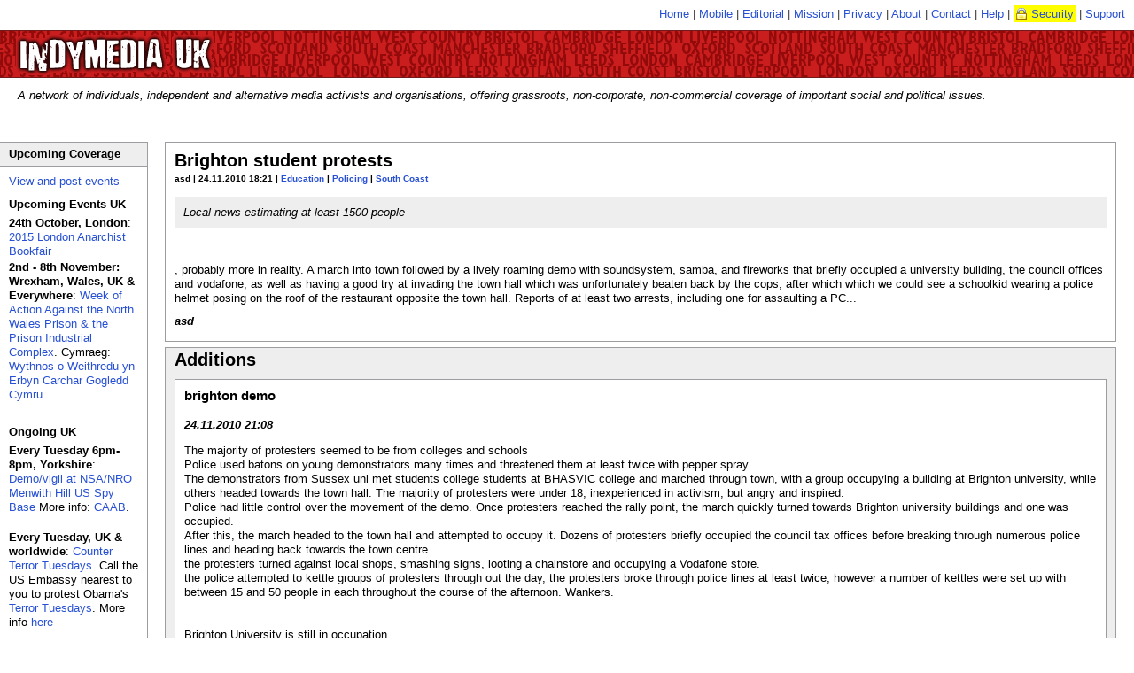

--- FILE ---
content_type: text/html; charset=utf-8
request_url: https://www.indymedia.org.uk/en/2010/11/468539.html
body_size: 12914
content:




  
<!DOCTYPE html>
<!-- article  -->
<html lang="en">
  <head>
    <meta http-equiv="Content-Type" content="text/html; charset=UTF-8" />
    <title>Brighton student protests - UK Indymedia</title>
    <meta lang="en" name="description" content="Local news estimating at least 1500 people" />
    
    
    
    
      <!-- robots meta tag  -->

  <meta name="robots" content="index,follow" />



    
      

    <!-- header.head.template  -->

    
    
    
    
    
    
    <link rel="shortcut icon" href="/favicon.ico" type="image/x-icon" />
    
    <link rel="stylesheet" type="text/css" href="/inc/style.css" media="screen" title="IMC UK Style" />
    <link rel="stylesheet" type="text/css" href="/inc/print.css" media="print" title="Print Style Sheet" />
    <link rel="stylesheet" type="text/css" href="/inc/handheld.css" media="handheld" title="Print Style Sheet" />
    
    <link rel="alternate syndication" href="/en/features.rss" type="application/rss+xml" 
      hreflang="en" title="UK Indymedia Features RSS Feed" />
    <link rel="alternate syndication" href="/en/newswire.rss" type="application/rss+xml" 
      hreflang="en" title="UK Indymedia Newswire RSS Feed" />
    <link rel="alternate syndication" href="/en/promotednewswire.rss" type="application/rss+xml" 
      hreflang="en" title="UK Indymedia Promoted Newswire RSS Feed" />
    <link rel="alternate syndication" href="/en/audio.rss" type="application/rss+xml" 
      hreflang="en" title="UK Indymedia Audio RSS Feed " />
    <link rel="alternate syndication" href="/en/images.rss" type="application/rss+xml" 
      hreflang="en" title="UK Indymedia Images RSS Feed " />
    <link rel="alternate syndication" href="/en/video.rss" type="application/rss+xml" 
      hreflang="en" title="UK Indymedia Video RSS Feed " />
    
    <link rel="alternate syndication" href="/en/regions/birmingham/newswire.rss" type="application/rss+xml" 
      hreflang="en" title="UK Indymedia Birmingham Newswire RSS Feed" />
    <link rel="alternate syndication" href="/en/regions/birmingham/features.rss" type="application/rss+xml" 
      hreflang="en" title="UK Indymedia Birmingham Features RSS Feed" />
    
    <link rel="alternate syndication" href="/en/regions/cambridge/newswire.rss" type="application/rss+xml" 
      hreflang="en" title="UK Indymedia Cambridge Newswire RSS Feed" />
    <link rel="alternate syndication" href="/en/regions/cambridge/features.rss" type="application/rss+xml" 
      hreflang="en" title="UK Indymedia Cambridge Features RSS Feed" />
    
    <link rel="alternate syndication" href="/en/regions/liverpool/newswire.rss" type="application/rss+xml" 
      hreflang="en" title="UK Indymedia Liverpool Newswire RSS Feed" />
    <link rel="alternate syndication" href="/en/regions/liverpool/features.rss" type="application/rss+xml" 
      hreflang="en" title="UK Indymedia Liverpool Features RSS Feed" />
    
    <link rel="alternate syndication" href="/en/regions/london/newswire.rss" type="application/rss+xml" 
      hreflang="en" title="UK Indymedia London Newswire RSS Feed" />
    <link rel="alternate syndication" href="/en/regions/london/features.rss" type="application/rss+xml" 
      hreflang="en" title="UK Indymedia London Features RSS Feed" />
    
    <link rel="alternate syndication" href="/en/regions/oxford/newswire.rss" type="application/rss+xml" 
      hreflang="en" title="UK Indymedia Oxford Newswire RSS Feed" />
    <link rel="alternate syndication" href="/en/regions/oxford/features.rss" type="application/rss+xml" 
      hreflang="en" title="UK Indymedia Oxford Features RSS Feed" />
    
    <link rel="alternate syndication" href="/en/regions/sheffield/newswire.rss" type="application/rss+xml" 
      hreflang="en" title="UK Indymedia Sheffield Newswire RSS Feed" />
    <link rel="alternate syndication" href="/en/regions/sheffield/features.rss" type="application/rss+xml" 
      hreflang="en" title="UK Indymedia Sheffield Features RSS Feed" />
    
    <link rel="alternate syndication" href="/en/regions/southcoast/newswire.rss" type="application/rss+xml" 
      hreflang="en" title="UK Indymedia South Coast Newswire RSS Feed" />
    <link rel="alternate syndication" href="/en/regions/southcoast/features.rss" type="application/rss+xml" 
      hreflang="en" title="UK Indymedia South Coast Features RSS Feed" />
    
    <link rel="alternate syndication" href="/en/regions/wales/newswire.rss" type="application/rss+xml" 
      hreflang="en" title="UK Indymedia Wales Newswire RSS Feed" />
    <link rel="alternate syndication" href="/en/regions/wales/features.rss" type="application/rss+xml" 
      hreflang="en" title="UK Indymedia Wales Features RSS Feed" />
    
    <link rel="alternate syndication" href="/en/regions/world/newswire.rss" type="application/rss+xml" 
      hreflang="en" title="UK Indymedia World Newswire RSS Feed" />
    <link rel="alternate syndication" href="/en/regions/world/features.rss" type="application/rss+xml" 
      hreflang="en" title="UK Indymedia World Features RSS Feed" />
    
    
    <link rel="alternate syndication" href="/en/topics/afghanistan/newswire.rss" type="application/rss+xml" 
      hreflang="en" title="UK Indymedia Afghanistan Newswire RSS Feed" />
    <link rel="alternate syndication" href="/en/topics/afghanistan/features.rss" type="application/rss+xml" 
      hreflang="en" title="UK Indymedia Afghanistan Features RSS Feed" />
    
    <link rel="alternate syndication" href="/en/topics/analysis/newswire.rss" type="application/rss+xml" 
      hreflang="en" title="UK Indymedia Analysis Newswire RSS Feed" />
    <link rel="alternate syndication" href="/en/topics/analysis/features.rss" type="application/rss+xml" 
      hreflang="en" title="UK Indymedia Analysis Features RSS Feed" />
    
    <link rel="alternate syndication" href="/en/topics/animalliberation/newswire.rss" type="application/rss+xml" 
      hreflang="en" title="UK Indymedia Animal Liberation Newswire RSS Feed" />
    <link rel="alternate syndication" href="/en/topics/animalliberation/features.rss" type="application/rss+xml" 
      hreflang="en" title="UK Indymedia Animal Liberation Features RSS Feed" />
    
    <link rel="alternate syndication" href="/en/topics/nukes/newswire.rss" type="application/rss+xml" 
      hreflang="en" title="UK Indymedia Anti-Nuclear Newswire RSS Feed" />
    <link rel="alternate syndication" href="/en/topics/nukes/features.rss" type="application/rss+xml" 
      hreflang="en" title="UK Indymedia Anti-Nuclear Features RSS Feed" />
    
    <link rel="alternate syndication" href="/en/topics/anti-militarism/newswire.rss" type="application/rss+xml" 
      hreflang="en" title="UK Indymedia Anti-militarism Newswire RSS Feed" />
    <link rel="alternate syndication" href="/en/topics/anti-militarism/features.rss" type="application/rss+xml" 
      hreflang="en" title="UK Indymedia Anti-militarism Features RSS Feed" />
    
    <link rel="alternate syndication" href="/en/topics/anti-racism/newswire.rss" type="application/rss+xml" 
      hreflang="en" title="UK Indymedia Anti-racism Newswire RSS Feed" />
    <link rel="alternate syndication" href="/en/topics/anti-racism/features.rss" type="application/rss+xml" 
      hreflang="en" title="UK Indymedia Anti-racism Features RSS Feed" />
    
    <link rel="alternate syndication" href="/en/topics/bio-technology/newswire.rss" type="application/rss+xml" 
      hreflang="en" title="UK Indymedia Bio-technology Newswire RSS Feed" />
    <link rel="alternate syndication" href="/en/topics/bio-technology/features.rss" type="application/rss+xml" 
      hreflang="en" title="UK Indymedia Bio-technology Features RSS Feed" />
    
    <link rel="alternate syndication" href="/en/topics/climate/newswire.rss" type="application/rss+xml" 
      hreflang="en" title="UK Indymedia Climate Chaos Newswire RSS Feed" />
    <link rel="alternate syndication" href="/en/topics/climate/features.rss" type="application/rss+xml" 
      hreflang="en" title="UK Indymedia Climate Chaos Features RSS Feed" />
    
    <link rel="alternate syndication" href="/en/topics/culture/newswire.rss" type="application/rss+xml" 
      hreflang="en" title="UK Indymedia Culture Newswire RSS Feed" />
    <link rel="alternate syndication" href="/en/topics/culture/features.rss" type="application/rss+xml" 
      hreflang="en" title="UK Indymedia Culture Features RSS Feed" />
    
    <link rel="alternate syndication" href="/en/topics/ecology/newswire.rss" type="application/rss+xml" 
      hreflang="en" title="UK Indymedia Ecology Newswire RSS Feed" />
    <link rel="alternate syndication" href="/en/topics/ecology/features.rss" type="application/rss+xml" 
      hreflang="en" title="UK Indymedia Ecology Features RSS Feed" />
    
    <link rel="alternate syndication" href="/en/topics/education/newswire.rss" type="application/rss+xml" 
      hreflang="en" title="UK Indymedia Education Newswire RSS Feed" />
    <link rel="alternate syndication" href="/en/topics/education/features.rss" type="application/rss+xml" 
      hreflang="en" title="UK Indymedia Education Features RSS Feed" />
    
    <link rel="alternate syndication" href="/en/topics/energy/newswire.rss" type="application/rss+xml" 
      hreflang="en" title="UK Indymedia Energy Crisis Newswire RSS Feed" />
    <link rel="alternate syndication" href="/en/topics/energy/features.rss" type="application/rss+xml" 
      hreflang="en" title="UK Indymedia Energy Crisis Features RSS Feed" />
    
    <link rel="alternate syndication" href="/en/topics/frack/newswire.rss" type="application/rss+xml" 
      hreflang="en" title="UK Indymedia Fracking Newswire RSS Feed" />
    <link rel="alternate syndication" href="/en/topics/frack/features.rss" type="application/rss+xml" 
      hreflang="en" title="UK Indymedia Fracking Features RSS Feed" />
    
    <link rel="alternate syndication" href="/en/topics/freespaces/newswire.rss" type="application/rss+xml" 
      hreflang="en" title="UK Indymedia Free Spaces Newswire RSS Feed" />
    <link rel="alternate syndication" href="/en/topics/freespaces/features.rss" type="application/rss+xml" 
      hreflang="en" title="UK Indymedia Free Spaces Features RSS Feed" />
    
    <link rel="alternate syndication" href="/en/topics/gender/newswire.rss" type="application/rss+xml" 
      hreflang="en" title="UK Indymedia Gender Newswire RSS Feed" />
    <link rel="alternate syndication" href="/en/topics/gender/features.rss" type="application/rss+xml" 
      hreflang="en" title="UK Indymedia Gender Features RSS Feed" />
    
    <link rel="alternate syndication" href="/en/topics/globalisation/newswire.rss" type="application/rss+xml" 
      hreflang="en" title="UK Indymedia Globalisation Newswire RSS Feed" />
    <link rel="alternate syndication" href="/en/topics/globalisation/features.rss" type="application/rss+xml" 
      hreflang="en" title="UK Indymedia Globalisation Features RSS Feed" />
    
    <link rel="alternate syndication" href="/en/topics/health/newswire.rss" type="application/rss+xml" 
      hreflang="en" title="UK Indymedia Health Newswire RSS Feed" />
    <link rel="alternate syndication" href="/en/topics/health/features.rss" type="application/rss+xml" 
      hreflang="en" title="UK Indymedia Health Features RSS Feed" />
    
    <link rel="alternate syndication" href="/en/topics/history/newswire.rss" type="application/rss+xml" 
      hreflang="en" title="UK Indymedia History Newswire RSS Feed" />
    <link rel="alternate syndication" href="/en/topics/history/features.rss" type="application/rss+xml" 
      hreflang="en" title="UK Indymedia History Features RSS Feed" />
    
    <link rel="alternate syndication" href="/en/topics/indymedia/newswire.rss" type="application/rss+xml" 
      hreflang="en" title="UK Indymedia Indymedia Newswire RSS Feed" />
    <link rel="alternate syndication" href="/en/topics/indymedia/features.rss" type="application/rss+xml" 
      hreflang="en" title="UK Indymedia Indymedia Features RSS Feed" />
    
    <link rel="alternate syndication" href="/en/topics/iraq/newswire.rss" type="application/rss+xml" 
      hreflang="en" title="UK Indymedia Iraq Newswire RSS Feed" />
    <link rel="alternate syndication" href="/en/topics/iraq/features.rss" type="application/rss+xml" 
      hreflang="en" title="UK Indymedia Iraq Features RSS Feed" />
    
    <link rel="alternate syndication" href="/en/topics/migration/newswire.rss" type="application/rss+xml" 
      hreflang="en" title="UK Indymedia Migration Newswire RSS Feed" />
    <link rel="alternate syndication" href="/en/topics/migration/features.rss" type="application/rss+xml" 
      hreflang="en" title="UK Indymedia Migration Features RSS Feed" />
    
    <link rel="alternate syndication" href="/en/topics/oceans/newswire.rss" type="application/rss+xml" 
      hreflang="en" title="UK Indymedia Ocean Defence Newswire RSS Feed" />
    <link rel="alternate syndication" href="/en/topics/oceans/features.rss" type="application/rss+xml" 
      hreflang="en" title="UK Indymedia Ocean Defence Features RSS Feed" />
    
    <link rel="alternate syndication" href="/en/topics/otherpress/newswire.rss" type="application/rss+xml" 
      hreflang="en" title="UK Indymedia Other Press Newswire RSS Feed" />
    <link rel="alternate syndication" href="/en/topics/otherpress/features.rss" type="application/rss+xml" 
      hreflang="en" title="UK Indymedia Other Press Features RSS Feed" />
    
    <link rel="alternate syndication" href="/en/topics/palestine/newswire.rss" type="application/rss+xml" 
      hreflang="en" title="UK Indymedia Palestine Newswire RSS Feed" />
    <link rel="alternate syndication" href="/en/topics/palestine/features.rss" type="application/rss+xml" 
      hreflang="en" title="UK Indymedia Palestine Features RSS Feed" />
    
    <link rel="alternate syndication" href="/en/topics/cops/newswire.rss" type="application/rss+xml" 
      hreflang="en" title="UK Indymedia Policing Newswire RSS Feed" />
    <link rel="alternate syndication" href="/en/topics/cops/features.rss" type="application/rss+xml" 
      hreflang="en" title="UK Indymedia Policing Features RSS Feed" />
    
    <link rel="alternate syndication" href="/en/topics/publicsectorcuts/newswire.rss" type="application/rss+xml" 
      hreflang="en" title="UK Indymedia Public sector cuts Newswire RSS Feed" />
    <link rel="alternate syndication" href="/en/topics/publicsectorcuts/features.rss" type="application/rss+xml" 
      hreflang="en" title="UK Indymedia Public sector cuts Features RSS Feed" />
    
    <link rel="alternate syndication" href="/en/topics/repression/newswire.rss" type="application/rss+xml" 
      hreflang="en" title="UK Indymedia Repression Newswire RSS Feed" />
    <link rel="alternate syndication" href="/en/topics/repression/features.rss" type="application/rss+xml" 
      hreflang="en" title="UK Indymedia Repression Features RSS Feed" />
    
    <link rel="alternate syndication" href="/en/topics/socialstruggles/newswire.rss" type="application/rss+xml" 
      hreflang="en" title="UK Indymedia Social Struggles Newswire RSS Feed" />
    <link rel="alternate syndication" href="/en/topics/socialstruggles/features.rss" type="application/rss+xml" 
      hreflang="en" title="UK Indymedia Social Struggles Features RSS Feed" />
    
    <link rel="alternate syndication" href="/en/topics/technology/newswire.rss" type="application/rss+xml" 
      hreflang="en" title="UK Indymedia Technology Newswire RSS Feed" />
    <link rel="alternate syndication" href="/en/topics/technology/features.rss" type="application/rss+xml" 
      hreflang="en" title="UK Indymedia Technology Features RSS Feed" />
    
    <link rel="alternate syndication" href="/en/topics/terror/newswire.rss" type="application/rss+xml" 
      hreflang="en" title="UK Indymedia Terror War Newswire RSS Feed" />
    <link rel="alternate syndication" href="/en/topics/terror/features.rss" type="application/rss+xml" 
      hreflang="en" title="UK Indymedia Terror War Features RSS Feed" />
    
    <link rel="alternate syndication" href="/en/topics/workersmovements/newswire.rss" type="application/rss+xml" 
      hreflang="en" title="UK Indymedia Workers' Movements Newswire RSS Feed" />
    <link rel="alternate syndication" href="/en/topics/workersmovements/features.rss" type="application/rss+xml" 
      hreflang="en" title="UK Indymedia Workers' Movements Features RSS Feed" />
    
    <link rel="alternate syndication" href="/en/topics/zapatista/newswire.rss" type="application/rss+xml" 
      hreflang="en" title="UK Indymedia Zapatista Newswire RSS Feed" />
    <link rel="alternate syndication" href="/en/topics/zapatista/features.rss" type="application/rss+xml" 
      hreflang="en" title="UK Indymedia Zapatista Features RSS Feed" />
    
    
    
    
    <link rel="alternate syndication" href="/en/actions/2014/nato/newswire.rss" type="application/rss+xml" 
      hreflang="en" title="UK Indymedia NATO 2014 Newswire RSS Feed" />
    <link rel="alternate syndication" href="/en/actions/2014/nato/features.rss" type="application/rss+xml" 
      hreflang="en" title="UK Indymedia NATO 2014 Features RSS Feed" />
    
    
    <link rel="alternate syndication" href="/en/actions/2013/g8/newswire.rss" type="application/rss+xml" 
      hreflang="en" title="UK Indymedia G8 2013 Newswire RSS Feed" />
    <link rel="alternate syndication" href="/en/actions/2013/g8/features.rss" type="application/rss+xml" 
      hreflang="en" title="UK Indymedia G8 2013 Features RSS Feed" />
    
    
    <link rel="alternate syndication" href="/en/actions/2012/workfare/newswire.rss" type="application/rss+xml" 
      hreflang="en" title="UK Indymedia Workfare Newswire RSS Feed" />
    <link rel="alternate syndication" href="/en/actions/2012/workfare/features.rss" type="application/rss+xml" 
      hreflang="en" title="UK Indymedia Workfare Features RSS Feed" />
    
    
    <link rel="alternate syndication" href="/en/actions/2011/census/newswire.rss" type="application/rss+xml" 
      hreflang="en" title="UK Indymedia 2011 Census Resistance Newswire RSS Feed" />
    <link rel="alternate syndication" href="/en/actions/2011/census/features.rss" type="application/rss+xml" 
      hreflang="en" title="UK Indymedia 2011 Census Resistance Features RSS Feed" />
    
    <link rel="alternate syndication" href="/en/actions/2011/riots/newswire.rss" type="application/rss+xml" 
      hreflang="en" title="UK Indymedia August Riots Newswire RSS Feed" />
    <link rel="alternate syndication" href="/en/actions/2011/riots/features.rss" type="application/rss+xml" 
      hreflang="en" title="UK Indymedia August Riots Features RSS Feed" />
    
    <link rel="alternate syndication" href="/en/actions/2011/dalefarm/newswire.rss" type="application/rss+xml" 
      hreflang="en" title="UK Indymedia Dale Farm Newswire RSS Feed" />
    <link rel="alternate syndication" href="/en/actions/2011/dalefarm/features.rss" type="application/rss+xml" 
      hreflang="en" title="UK Indymedia Dale Farm Features RSS Feed" />
    
    <link rel="alternate syndication" href="/en/actions/2011/j30/newswire.rss" type="application/rss+xml" 
      hreflang="en" title="UK Indymedia J30 Strike Newswire RSS Feed" />
    <link rel="alternate syndication" href="/en/actions/2011/j30/features.rss" type="application/rss+xml" 
      hreflang="en" title="UK Indymedia J30 Strike Features RSS Feed" />
    
    <link rel="alternate syndication" href="/en/actions/2011/occupy/newswire.rss" type="application/rss+xml" 
      hreflang="en" title="UK Indymedia Occupy Everywhere Newswire RSS Feed" />
    <link rel="alternate syndication" href="/en/actions/2011/occupy/features.rss" type="application/rss+xml" 
      hreflang="en" title="UK Indymedia Occupy Everywhere Features RSS Feed" />
    
    
    <link rel="alternate syndication" href="/en/actions/2010/gazaflotilla/newswire.rss" type="application/rss+xml" 
      hreflang="en" title="UK Indymedia Flotilla to Gaza Newswire RSS Feed" />
    <link rel="alternate syndication" href="/en/actions/2010/gazaflotilla/features.rss" type="application/rss+xml" 
      hreflang="en" title="UK Indymedia Flotilla to Gaza Features RSS Feed" />
    
    <link rel="alternate syndication" href="/en/actions/2010/mayday/newswire.rss" type="application/rss+xml" 
      hreflang="en" title="UK Indymedia Mayday 2010 Newswire RSS Feed" />
    <link rel="alternate syndication" href="/en/actions/2010/mayday/features.rss" type="application/rss+xml" 
      hreflang="en" title="UK Indymedia Mayday 2010 Features RSS Feed" />
    
    <link rel="alternate syndication" href="/en/actions/2010/tarsands/newswire.rss" type="application/rss+xml" 
      hreflang="en" title="UK Indymedia Tar Sands Newswire RSS Feed" />
    <link rel="alternate syndication" href="/en/actions/2010/tarsands/features.rss" type="application/rss+xml" 
      hreflang="en" title="UK Indymedia Tar Sands Features RSS Feed" />
    
    
    <link rel="alternate syndication" href="/en/actions/2009/cop15/newswire.rss" type="application/rss+xml" 
      hreflang="en" title="UK Indymedia COP15 Climate Summit 2009 Newswire RSS Feed" />
    <link rel="alternate syndication" href="/en/actions/2009/cop15/features.rss" type="application/rss+xml" 
      hreflang="en" title="UK Indymedia COP15 Climate Summit 2009 Features RSS Feed" />
    
    <link rel="alternate syndication" href="/en/actions/2009/g20/newswire.rss" type="application/rss+xml" 
      hreflang="en" title="UK Indymedia G20 London Summit Newswire RSS Feed" />
    <link rel="alternate syndication" href="/en/actions/2009/g20/features.rss" type="application/rss+xml" 
      hreflang="en" title="UK Indymedia G20 London Summit Features RSS Feed" />
    
    <link rel="alternate syndication" href="/en/actions/2009/guantanamo/newswire.rss" type="application/rss+xml" 
      hreflang="en" title="UK Indymedia Guantánamo Newswire RSS Feed" />
    <link rel="alternate syndication" href="/en/actions/2009/guantanamo/features.rss" type="application/rss+xml" 
      hreflang="en" title="UK Indymedia Guantánamo Features RSS Feed" />
    
    <link rel="alternate syndication" href="/en/actions/2009/strummer/newswire.rss" type="application/rss+xml" 
      hreflang="en" title="UK Indymedia Indymedia Server Seizure Newswire RSS Feed" />
    <link rel="alternate syndication" href="/en/actions/2009/strummer/features.rss" type="application/rss+xml" 
      hreflang="en" title="UK Indymedia Indymedia Server Seizure Features RSS Feed" />
    
    <link rel="alternate syndication" href="/en/actions/2009/occupations/newswire.rss" type="application/rss+xml" 
      hreflang="en" title="UK Indymedia University Occupations for Gaza Newswire RSS Feed" />
    <link rel="alternate syndication" href="/en/actions/2009/occupations/features.rss" type="application/rss+xml" 
      hreflang="en" title="UK Indymedia University Occupations for Gaza Features RSS Feed" />
    
    
    <link rel="alternate syndication" href="/en/actions/2007/climatecamp/newswire.rss" type="application/rss+xml" 
      hreflang="en" title="UK Indymedia Climate Camp 2007 Newswire RSS Feed" />
    <link rel="alternate syndication" href="/en/actions/2007/climatecamp/features.rss" type="application/rss+xml" 
      hreflang="en" title="UK Indymedia Climate Camp 2007 Features RSS Feed" />
    
    <link rel="alternate syndication" href="/en/actions/2007/dsei/newswire.rss" type="application/rss+xml" 
      hreflang="en" title="UK Indymedia DSEi 2007 Newswire RSS Feed" />
    <link rel="alternate syndication" href="/en/actions/2007/dsei/features.rss" type="application/rss+xml" 
      hreflang="en" title="UK Indymedia DSEi 2007 Features RSS Feed" />
    
    <link rel="alternate syndication" href="/en/actions/2007/g8/newswire.rss" type="application/rss+xml" 
      hreflang="en" title="UK Indymedia G8 Germany 2007 Newswire RSS Feed" />
    <link rel="alternate syndication" href="/en/actions/2007/g8/features.rss" type="application/rss+xml" 
      hreflang="en" title="UK Indymedia G8 Germany 2007 Features RSS Feed" />
    
    <link rel="alternate syndication" href="/en/actions/2007/mayday/newswire.rss" type="application/rss+xml" 
      hreflang="en" title="UK Indymedia Mayday 2007 Newswire RSS Feed" />
    <link rel="alternate syndication" href="/en/actions/2007/mayday/features.rss" type="application/rss+xml" 
      hreflang="en" title="UK Indymedia Mayday 2007 Features RSS Feed" />
    
    <link rel="alternate syndication" href="/en/actions/2007/nobordercamp/newswire.rss" type="application/rss+xml" 
      hreflang="en" title="UK Indymedia No Border Camp 2007 Newswire RSS Feed" />
    <link rel="alternate syndication" href="/en/actions/2007/nobordercamp/features.rss" type="application/rss+xml" 
      hreflang="en" title="UK Indymedia No Border Camp 2007 Features RSS Feed" />
    
    
    <link rel="alternate syndication" href="/en/actions/2006/noborders/newswire.rss" type="application/rss+xml" 
      hreflang="en" title="UK Indymedia April 2006 No Borders Days of Action Newswire RSS Feed" />
    <link rel="alternate syndication" href="/en/actions/2006/noborders/features.rss" type="application/rss+xml" 
      hreflang="en" title="UK Indymedia April 2006 No Borders Days of Action Features RSS Feed" />
    
    <link rel="alternate syndication" href="/en/actions/2006/aa/newswire.rss" type="application/rss+xml" 
      hreflang="en" title="UK Indymedia Art and Activism Caravan 2006 Newswire RSS Feed" />
    <link rel="alternate syndication" href="/en/actions/2006/aa/features.rss" type="application/rss+xml" 
      hreflang="en" title="UK Indymedia Art and Activism Caravan 2006 Features RSS Feed" />
    
    <link rel="alternate syndication" href="/en/actions/2006/climatecamp/newswire.rss" type="application/rss+xml" 
      hreflang="en" title="UK Indymedia Climate Camp 2006 Newswire RSS Feed" />
    <link rel="alternate syndication" href="/en/actions/2006/climatecamp/features.rss" type="application/rss+xml" 
      hreflang="en" title="UK Indymedia Climate Camp 2006 Features RSS Feed" />
    
    <link rel="alternate syndication" href="/en/actions/2006/faslane/newswire.rss" type="application/rss+xml" 
      hreflang="en" title="UK Indymedia Faslane Newswire RSS Feed" />
    <link rel="alternate syndication" href="/en/actions/2006/faslane/features.rss" type="application/rss+xml" 
      hreflang="en" title="UK Indymedia Faslane Features RSS Feed" />
    
    <link rel="alternate syndication" href="/en/actions/2006/france/newswire.rss" type="application/rss+xml" 
      hreflang="en" title="UK Indymedia French CPE uprising 2006 Newswire RSS Feed" />
    <link rel="alternate syndication" href="/en/actions/2006/france/features.rss" type="application/rss+xml" 
      hreflang="en" title="UK Indymedia French CPE uprising 2006 Features RSS Feed" />
    
    <link rel="alternate syndication" href="/en/actions/2006/g8/newswire.rss" type="application/rss+xml" 
      hreflang="en" title="UK Indymedia G8 Russia 2006 Newswire RSS Feed" />
    <link rel="alternate syndication" href="/en/actions/2006/g8/features.rss" type="application/rss+xml" 
      hreflang="en" title="UK Indymedia G8 Russia 2006 Features RSS Feed" />
    
    <link rel="alternate syndication" href="/en/actions/2006/lebanon/newswire.rss" type="application/rss+xml" 
      hreflang="en" title="UK Indymedia Lebanon War 2006 Newswire RSS Feed" />
    <link rel="alternate syndication" href="/en/actions/2006/lebanon/features.rss" type="application/rss+xml" 
      hreflang="en" title="UK Indymedia Lebanon War 2006 Features RSS Feed" />
    
    <link rel="alternate syndication" href="/en/actions/2006/march18/newswire.rss" type="application/rss+xml" 
      hreflang="en" title="UK Indymedia March 18 Anti War Protest Newswire RSS Feed" />
    <link rel="alternate syndication" href="/en/actions/2006/march18/features.rss" type="application/rss+xml" 
      hreflang="en" title="UK Indymedia March 18 Anti War Protest Features RSS Feed" />
    
    <link rel="alternate syndication" href="/en/actions/2006/mayday/newswire.rss" type="application/rss+xml" 
      hreflang="en" title="UK Indymedia Mayday 2006 Newswire RSS Feed" />
    <link rel="alternate syndication" href="/en/actions/2006/mayday/features.rss" type="application/rss+xml" 
      hreflang="en" title="UK Indymedia Mayday 2006 Features RSS Feed" />
    
    <link rel="alternate syndication" href="/en/actions/2006/oaxaca/newswire.rss" type="application/rss+xml" 
      hreflang="en" title="UK Indymedia Oaxaca Uprising Newswire RSS Feed" />
    <link rel="alternate syndication" href="/en/actions/2006/oaxaca/features.rss" type="application/rss+xml" 
      hreflang="en" title="UK Indymedia Oaxaca Uprising Features RSS Feed" />
    
    <link rel="alternate syndication" href="/en/actions/2006/refugeeweek/newswire.rss" type="application/rss+xml" 
      hreflang="en" title="UK Indymedia Refugee Week 2006 Newswire RSS Feed" />
    <link rel="alternate syndication" href="/en/actions/2006/refugeeweek/features.rss" type="application/rss+xml" 
      hreflang="en" title="UK Indymedia Refugee Week 2006 Features RSS Feed" />
    
    <link rel="alternate syndication" href="/en/actions/2006/mayo/newswire.rss" type="application/rss+xml" 
      hreflang="en" title="UK Indymedia Rossport Solidarity Newswire RSS Feed" />
    <link rel="alternate syndication" href="/en/actions/2006/mayo/features.rss" type="application/rss+xml" 
      hreflang="en" title="UK Indymedia Rossport Solidarity Features RSS Feed" />
    
    <link rel="alternate syndication" href="/en/actions/2006/socpa/newswire.rss" type="application/rss+xml" 
      hreflang="en" title="UK Indymedia SOCPA Newswire RSS Feed" />
    <link rel="alternate syndication" href="/en/actions/2006/socpa/features.rss" type="application/rss+xml" 
      hreflang="en" title="UK Indymedia SOCPA Features RSS Feed" />
    
    <link rel="alternate syndication" href="/en/actions/2006/oct7/newswire.rss" type="application/rss+xml" 
      hreflang="en" title="UK Indymedia Transnational Day of Action Against Migration Controls Newswire RSS Feed" />
    <link rel="alternate syndication" href="/en/actions/2006/oct7/features.rss" type="application/rss+xml" 
      hreflang="en" title="UK Indymedia Transnational Day of Action Against Migration Controls Features RSS Feed" />
    
    <link rel="alternate syndication" href="/en/actions/2006/wsf/newswire.rss" type="application/rss+xml" 
      hreflang="en" title="UK Indymedia WSF 2006 Newswire RSS Feed" />
    <link rel="alternate syndication" href="/en/actions/2006/wsf/features.rss" type="application/rss+xml" 
      hreflang="en" title="UK Indymedia WSF 2006 Features RSS Feed" />
    
    
    <link rel="alternate syndication" href="/en/actions/2005/dsei/newswire.rss" type="application/rss+xml" 
      hreflang="en" title="UK Indymedia DSEi 2005 Newswire RSS Feed" />
    <link rel="alternate syndication" href="/en/actions/2005/dsei/features.rss" type="application/rss+xml" 
      hreflang="en" title="UK Indymedia DSEi 2005 Features RSS Feed" />
    
    <link rel="alternate syndication" href="/en/actions/2005/g8/newswire.rss" type="application/rss+xml" 
      hreflang="en" title="UK Indymedia G8 2005 Newswire RSS Feed" />
    <link rel="alternate syndication" href="/en/actions/2005/g8/features.rss" type="application/rss+xml" 
      hreflang="en" title="UK Indymedia G8 2005 Features RSS Feed" />
    
    <link rel="alternate syndication" href="/en/actions/2005/wto/newswire.rss" type="application/rss+xml" 
      hreflang="en" title="UK Indymedia WTO Hong Kong 2005 Newswire RSS Feed" />
    <link rel="alternate syndication" href="/en/actions/2005/wto/features.rss" type="application/rss+xml" 
      hreflang="en" title="UK Indymedia WTO Hong Kong 2005 Features RSS Feed" />
    
    
    <link rel="alternate syndication" href="/en/actions/2004/esf/newswire.rss" type="application/rss+xml" 
      hreflang="en" title="UK Indymedia European Social Forum Newswire RSS Feed" />
    <link rel="alternate syndication" href="/en/actions/2004/esf/features.rss" type="application/rss+xml" 
      hreflang="en" title="UK Indymedia European Social Forum Features RSS Feed" />
    
    <link rel="alternate syndication" href="/en/actions/2004/fbi/newswire.rss" type="application/rss+xml" 
      hreflang="en" title="UK Indymedia FBI Server Seizure Newswire RSS Feed" />
    <link rel="alternate syndication" href="/en/actions/2004/fbi/features.rss" type="application/rss+xml" 
      hreflang="en" title="UK Indymedia FBI Server Seizure Features RSS Feed" />
    
    <link rel="alternate syndication" href="/en/actions/2004/mayday/newswire.rss" type="application/rss+xml" 
      hreflang="en" title="UK Indymedia May Day 2004 Newswire RSS Feed" />
    <link rel="alternate syndication" href="/en/actions/2004/mayday/features.rss" type="application/rss+xml" 
      hreflang="en" title="UK Indymedia May Day 2004 Features RSS Feed" />
    
    <link rel="alternate syndication" href="/en/actions/2004/venezuela/newswire.rss" type="application/rss+xml" 
      hreflang="en" title="UK Indymedia Venezuela Newswire RSS Feed" />
    <link rel="alternate syndication" href="/en/actions/2004/venezuela/features.rss" type="application/rss+xml" 
      hreflang="en" title="UK Indymedia Venezuela Features RSS Feed" />
    
    
    <link rel="alternate syndication" href="/en/actions/2003/bush/newswire.rss" type="application/rss+xml" 
      hreflang="en" title="UK Indymedia Bush 2003 Newswire RSS Feed" />
    <link rel="alternate syndication" href="/en/actions/2003/bush/features.rss" type="application/rss+xml" 
      hreflang="en" title="UK Indymedia Bush 2003 Features RSS Feed" />
    
    <link rel="alternate syndication" href="/en/actions/2003/dsei/newswire.rss" type="application/rss+xml" 
      hreflang="en" title="UK Indymedia DSEi 2003 Newswire RSS Feed" />
    <link rel="alternate syndication" href="/en/actions/2003/dsei/features.rss" type="application/rss+xml" 
      hreflang="en" title="UK Indymedia DSEi 2003 Features RSS Feed" />
    
    <link rel="alternate syndication" href="/en/actions/2003/evian/newswire.rss" type="application/rss+xml" 
      hreflang="en" title="UK Indymedia Evian G8 Newswire RSS Feed" />
    <link rel="alternate syndication" href="/en/actions/2003/evian/features.rss" type="application/rss+xml" 
      hreflang="en" title="UK Indymedia Evian G8 Features RSS Feed" />
    
    <link rel="alternate syndication" href="/en/actions/2003/mayday/newswire.rss" type="application/rss+xml" 
      hreflang="en" title="UK Indymedia May Day 2003 Newswire RSS Feed" />
    <link rel="alternate syndication" href="/en/actions/2003/mayday/features.rss" type="application/rss+xml" 
      hreflang="en" title="UK Indymedia May Day 2003 Features RSS Feed" />
    
    <link rel="alternate syndication" href="/en/actions/2003/nowarf15/newswire.rss" type="application/rss+xml" 
      hreflang="en" title="UK Indymedia No War F15 Newswire RSS Feed" />
    <link rel="alternate syndication" href="/en/actions/2003/nowarf15/features.rss" type="application/rss+xml" 
      hreflang="en" title="UK Indymedia No War F15 Features RSS Feed" />
    
    <link rel="alternate syndication" href="/en/actions/2003/saloniki/newswire.rss" type="application/rss+xml" 
      hreflang="en" title="UK Indymedia Saloniki Prisoner Support Newswire RSS Feed" />
    <link rel="alternate syndication" href="/en/actions/2003/saloniki/features.rss" type="application/rss+xml" 
      hreflang="en" title="UK Indymedia Saloniki Prisoner Support Features RSS Feed" />
    
    <link rel="alternate syndication" href="/en/actions/2003/thessaloniki/newswire.rss" type="application/rss+xml" 
      hreflang="en" title="UK Indymedia Thessaloniki EU Newswire RSS Feed" />
    <link rel="alternate syndication" href="/en/actions/2003/thessaloniki/features.rss" type="application/rss+xml" 
      hreflang="en" title="UK Indymedia Thessaloniki EU Features RSS Feed" />
    
    <link rel="alternate syndication" href="/en/actions/2003/wsis/newswire.rss" type="application/rss+xml" 
      hreflang="en" title="UK Indymedia WSIS 2003 Newswire RSS Feed" />
    <link rel="alternate syndication" href="/en/actions/2003/wsis/features.rss" type="application/rss+xml" 
      hreflang="en" title="UK Indymedia WSIS 2003 Features RSS Feed" />
    
    
    <link rel="alternate syndication" href="/en/actions/2002/argentina/newswire.rss" type="application/rss+xml" 
      hreflang="en" title="UK Indymedia Argentina Newswire RSS Feed" />
    <link rel="alternate syndication" href="/en/actions/2002/argentina/features.rss" type="application/rss+xml" 
      hreflang="en" title="UK Indymedia Argentina Features RSS Feed" />
    
    <link rel="alternate syndication" href="/en/actions/2002/barcelona/newswire.rss" type="application/rss+xml" 
      hreflang="en" title="UK Indymedia Barcelona EU Newswire RSS Feed" />
    <link rel="alternate syndication" href="/en/actions/2002/barcelona/features.rss" type="application/rss+xml" 
      hreflang="en" title="UK Indymedia Barcelona EU Features RSS Feed" />
    
    <link rel="alternate syndication" href="/en/actions/2002/copenhagen/newswire.rss" type="application/rss+xml" 
      hreflang="en" title="UK Indymedia Copenhagen EU Newswire RSS Feed" />
    <link rel="alternate syndication" href="/en/actions/2002/copenhagen/features.rss" type="application/rss+xml" 
      hreflang="en" title="UK Indymedia Copenhagen EU Features RSS Feed" />
    
    <link rel="alternate syndication" href="/en/actions/2002/earthsummit/newswire.rss" type="application/rss+xml" 
      hreflang="en" title="UK Indymedia Earth Summit Newswire RSS Feed" />
    <link rel="alternate syndication" href="/en/actions/2002/earthsummit/features.rss" type="application/rss+xml" 
      hreflang="en" title="UK Indymedia Earth Summit Features RSS Feed" />
    
    <link rel="alternate syndication" href="/en/actions/2002/mayday/newswire.rss" type="application/rss+xml" 
      hreflang="en" title="UK Indymedia May Day 2002 Newswire RSS Feed" />
    <link rel="alternate syndication" href="/en/actions/2002/mayday/features.rss" type="application/rss+xml" 
      hreflang="en" title="UK Indymedia May Day 2002 Features RSS Feed" />
    
    <link rel="alternate syndication" href="/en/actions/2002/nowardayofaction/newswire.rss" type="application/rss+xml" 
      hreflang="en" title="UK Indymedia No War Day of Action Newswire RSS Feed" />
    <link rel="alternate syndication" href="/en/actions/2002/nowardayofaction/features.rss" type="application/rss+xml" 
      hreflang="en" title="UK Indymedia No War Day of Action Features RSS Feed" />
    
    <link rel="alternate syndication" href="/en/actions/2002/nobordercamp/newswire.rss" type="application/rss+xml" 
      hreflang="en" title="UK Indymedia NoBorder Camp Newswire RSS Feed" />
    <link rel="alternate syndication" href="/en/actions/2002/nobordercamp/features.rss" type="application/rss+xml" 
      hreflang="en" title="UK Indymedia NoBorder Camp Features RSS Feed" />
    
    <link rel="alternate syndication" href="/en/actions/2002/prague/newswire.rss" type="application/rss+xml" 
      hreflang="en" title="UK Indymedia Prague NATO Newswire RSS Feed" />
    <link rel="alternate syndication" href="/en/actions/2002/prague/features.rss" type="application/rss+xml" 
      hreflang="en" title="UK Indymedia Prague NATO Features RSS Feed" />
    
    <link rel="alternate syndication" href="/en/actions/2002/sevilleEU/newswire.rss" type="application/rss+xml" 
      hreflang="en" title="UK Indymedia Seville EU Newswire RSS Feed" />
    <link rel="alternate syndication" href="/en/actions/2002/sevilleEU/features.rss" type="application/rss+xml" 
      hreflang="en" title="UK Indymedia Seville EU Features RSS Feed" />
    
    <link rel="alternate syndication" href="/en/actions/2002/wefnatowsf/newswire.rss" type="application/rss+xml" 
      hreflang="en" title="UK Indymedia WEF/NATO/WSF Newswire RSS Feed" />
    <link rel="alternate syndication" href="/en/actions/2002/wefnatowsf/features.rss" type="application/rss+xml" 
      hreflang="en" title="UK Indymedia WEF/NATO/WSF Features RSS Feed" />
    
    
    <link rel="alternate syndication" href="/en/actions/2001/barcelona/newswire.rss" type="application/rss+xml" 
      hreflang="en" title="UK Indymedia Barcelona WB Newswire RSS Feed" />
    <link rel="alternate syndication" href="/en/actions/2001/barcelona/features.rss" type="application/rss+xml" 
      hreflang="en" title="UK Indymedia Barcelona WB Features RSS Feed" />
    
    <link rel="alternate syndication" href="/en/actions/2001/bordercamps/newswire.rss" type="application/rss+xml" 
      hreflang="en" title="UK Indymedia Border Camps Newswire RSS Feed" />
    <link rel="alternate syndication" href="/en/actions/2001/bordercamps/features.rss" type="application/rss+xml" 
      hreflang="en" title="UK Indymedia Border Camps Features RSS Feed" />
    
    <link rel="alternate syndication" href="/en/actions/2001/brussels/newswire.rss" type="application/rss+xml" 
      hreflang="en" title="UK Indymedia Brussels Newswire RSS Feed" />
    <link rel="alternate syndication" href="/en/actions/2001/brussels/features.rss" type="application/rss+xml" 
      hreflang="en" title="UK Indymedia Brussels Features RSS Feed" />
    
    <link rel="alternate syndication" href="/en/actions/2001/fiestaforlife/newswire.rss" type="application/rss+xml" 
      hreflang="en" title="UK Indymedia Fiesta for Life Newswire RSS Feed" />
    <link rel="alternate syndication" href="/en/actions/2001/fiestaforlife/features.rss" type="application/rss+xml" 
      hreflang="en" title="UK Indymedia Fiesta for Life Features RSS Feed" />
    
    <link rel="alternate syndication" href="/en/actions/2001/genoa/newswire.rss" type="application/rss+xml" 
      hreflang="en" title="UK Indymedia Genoa Newswire RSS Feed" />
    <link rel="alternate syndication" href="/en/actions/2001/genoa/features.rss" type="application/rss+xml" 
      hreflang="en" title="UK Indymedia Genoa Features RSS Feed" />
    
    <link rel="alternate syndication" href="/en/actions/2001/goteborg/newswire.rss" type="application/rss+xml" 
      hreflang="en" title="UK Indymedia Göteborg Newswire RSS Feed" />
    <link rel="alternate syndication" href="/en/actions/2001/goteborg/features.rss" type="application/rss+xml" 
      hreflang="en" title="UK Indymedia Göteborg Features RSS Feed" />
    
    <link rel="alternate syndication" href="/en/actions/2001/mayday/newswire.rss" type="application/rss+xml" 
      hreflang="en" title="UK Indymedia May Day 2001 Newswire RSS Feed" />
    <link rel="alternate syndication" href="/en/actions/2001/mayday/features.rss" type="application/rss+xml" 
      hreflang="en" title="UK Indymedia May Day 2001 Features RSS Feed" />
    
    <link rel="alternate syndication" href="/en/actions/2001/peacenotwar/newswire.rss" type="application/rss+xml" 
      hreflang="en" title="UK Indymedia Peace not War Newswire RSS Feed" />
    <link rel="alternate syndication" href="/en/actions/2001/peacenotwar/features.rss" type="application/rss+xml" 
      hreflang="en" title="UK Indymedia Peace not War Features RSS Feed" />
    
    <link rel="alternate syndication" href="/en/actions/2001/salzburg/newswire.rss" type="application/rss+xml" 
      hreflang="en" title="UK Indymedia Salzburg Newswire RSS Feed" />
    <link rel="alternate syndication" href="/en/actions/2001/salzburg/features.rss" type="application/rss+xml" 
      hreflang="en" title="UK Indymedia Salzburg Features RSS Feed" />
    
    <link rel="alternate syndication" href="/en/actions/2001/wtoqatar/newswire.rss" type="application/rss+xml" 
      hreflang="en" title="UK Indymedia WTO Qatar Newswire RSS Feed" />
    <link rel="alternate syndication" href="/en/actions/2001/wtoqatar/features.rss" type="application/rss+xml" 
      hreflang="en" title="UK Indymedia WTO Qatar Features RSS Feed" />
    
    
    <link rel="alternate syndication" href="/en/actions/2000/prague/newswire.rss" type="application/rss+xml" 
      hreflang="en" title="UK Indymedia Prague/IMF/WB Newswire RSS Feed" />
    <link rel="alternate syndication" href="/en/actions/2000/prague/features.rss" type="application/rss+xml" 
      hreflang="en" title="UK Indymedia Prague/IMF/WB Features RSS Feed" />
    
    <link rel="alternate syndication" href="/en/syndicated.rss" type="application/rss+xml" 
      hreflang="en" title="UK Indymedia Syndicated Articles" />
    <link rel="alternate syndication" href="/en/hidden.rss" type="application/rss+xml" 
      hreflang="en" title="UK Indymedia Hidden Articles" />
    <link rel="alternate syndication" href="/en/duplicate.rss" type="application/rss+xml" 
      hreflang="en" title="UK Indymedia Duplicated Articles" />



    
      
        
      
        
      
        
      
    
  </head>
<body>

<!-- header.top.template  -->


<div class="access"> 
  <a href="#content" title="Skip to the page content">Skip to content</a> or
  
  <a href="https://mob.indymedia.org.uk/en/2010/11/468539.html">view mobile version</a> 
  
</div> 


<div class="header">
  <div id="logo"><h1><a href="/en/" title="Indymedia UK homepage">UK Indymedia</a></h1></div>
</div>


<div class="top-wide">
  <p>
    <a href="/en/">Home</a> | 
    
    <a href="https://mob.indymedia.org.uk/en/2010/11/468539.html" title="Improved access to Indymedia for mobile devices">Mobile</a> |
    
    <a href="/en/static/editorial.html">Editorial</a> | 
    <a href="/en/static/mission.html">Mission</a> | 
    <a href="/en/static/privacy.html">Privacy</a>  | 
    <a href="/en/static/about_us.html">About</a> | 
    <a href="/en/static/contact.html">Contact</a>  | 
    <a href="/en/static/help.html">Help</a> | 
    
      <a href="#security" class="secure">Security</a> |
    
    <a href="/en/static/support_us.html">Support</a>
  </p>
</div>



<!-- abstract  -->
<p id="abstract-wide">A network of individuals, independent and alternative media activists and organisations, offering grassroots, non-corporate, non-commercial coverage of important social and political issues.</p>



<!-- CENTRAL COL -->
<div class="central-wide" id="content">

<!-- hidden articles -->

<!-- article -->
<div class="article">








  
<!-- content.template  -->

<h1 class="arttitle">
  <a name="content" id="content" class="arttitle">Brighton student protests</a>
</h1>

<p class="date">
  asd | 
    24.11.2010 18:21 
  
  
  
  
  
  
  
  
  
  
  
  
  
  
  
  
  
  
    
      | <a href="/en/topics/education/" 
          title="Education news.">Education</a> 
    
      | <a href="/en/topics/cops/" 
          title="Resistance to abuse by the Police.">Policing</a> 
    
  
  
    
      | <a href="/en/regions/southcoast/" 
          title="((i)) South Coast Indymedia: Brighton, Hove, Worthing, Southampton, Folkestone, Portsmouth and more.">South Coast</a> 
    
  
</p>

<!-- content -->
  <div class="content">

    
      <div class="intro">
        <a name="abstract" id="abstract"></a>
        Local news estimating at least 1500 people
      </div>
    

     

    <br class="contentbreak">
  
    
      <div class="articlecontent">
        <a name="article" id="article"></a>
        , probably more in reality. A march into town followed by a lively roaming demo with soundsystem, samba, and fireworks that briefly occupied a university building, the council offices and vodafone, as well as having a good try at invading the town hall which was unfortunately beaten back by the cops, after which which we could see a schoolkid wearing a police helmet posing on the roof of the restaurant opposite the town hall. Reports of at least two arrests, including one for assaulting a PC...
      </div>
    

  </div>
<!-- / content -->
 

  <!-- creator -->
    <p class="creator">
      
        <strong>asd</strong>
        <br>
      

      
      
        
        
      
    </p>
  <!-- /creator -->


<!-- /content.template -->






</div>

<!-- hidden articles -->


<!-- comments -->
  



  
<!-- comment.template  -->





    

  

    
 
    
 
      <div class="additions">     
  
        <h2 class="additionstitle">
          <a name="additons" id="additions">Additions</a>
        </h2>
             
        
  
          
  
        
  
          
  
        
  
          
        
             <!-- addition -->
               <div class="addition">
        
                 <h3 class="additiontitle">
          	 <a name="c259984" id="c259984">brighton demo</a>
                 </h3>
        
                 <p class="date"><em><strong>24.11.2010 21:08</strong></em></p>
        
                 <!-- content -->
          	 <div class="content">
        
          	   
          	
          	   The majority of protesters seemed to be from colleges and schools <br/>Police used batons on young demonstrators many times and threatened them at least twice with pepper spray. <br/>The demonstrators from Sussex uni met students college students at BHASVIC college and marched through town, with a group occupying a building at Brighton university, while others headed towards the town hall. The majority of protesters were under 18, inexperienced in activism, but angry and inspired. <br/>Police had little control over the movement of the demo. Once protesters reached the rally point, the march quickly turned towards Brighton university buildings and one was occupied. <br/>After this, the march headed to the town hall and attempted to occupy it. Dozens of protesters briefly occupied the council tax offices before breaking through numerous police lines and heading back towards the town centre. <br/>the protesters turned against local shops, smashing signs, looting a chainstore and occupying a Vodafone store. <br/>the police attempted to kettle groups of protesters through out the day, the protesters broke through police lines at least twice, however a number of kettles were set up with between 15 and 50 people in each throughout the course of the afternoon. Wankers. <br/><br/><br/>Brighton University is still in occupation
        
          	 </div>
                 <!-- /content -->
          	
                 
          	 <!-- creator -->
          	   <p class="creator">
          	     
          	       <strong>justyouraveragestudent</strong>
          	       <br>
          	     
          	     
      
          	   </p>
          	 <!-- /creator -->
                 
        
                 <hr />
               </div>
           <!-- /addition -->
  
          
  
        
  
      </div>
    
    
 
    
 
      
  
      
        <!-- comments -->
          <div class="comments">
        
            <h2 class="commentstitle">
              <a name="comments" id="comments">Comments</a>
            </h2>
         
            <div class="commentsnav">
       
              <p>
                <a href="/en/2010/11/468539.html?c=on#comments">Display</a>
                the following 
                
          	2 comments
                
              </p>
              
              <ol class="commentslist">
                
          	
          	  <li>
          	    <a href="/en/2010/11/468539.html?c=on#c259976">more than that</a> 
          	     &mdash; student
          	  </li>
          	   
                
          	
          	  <li>
          	    <a href="/en/2010/11/468539.html?c=on#c259983">More info on todays demo in brighton</a> 
          	     &mdash; Simon Englert
          	  </li>
          	   
                
          	   
                
              </ol>
       
            </div>
       
         </div>  
  
       
       
        
 
    

  





<!-- /comments -->

</div>

<!--  -->



<div class="leftcolumn">

<!-- Events -->
<!-- upcoming events -->
<dl id="events">
  <dt class="header">Upcoming Coverage</dt>
  <dd>
    <a href="http://protest.net/imcuk/" 
      title="UK Indymedia Protest.Net Events Database">View and post events</a>
  </dd>
<!-- Events -->

<!-- <dt class="subheader">UK</dt> -->

<!-- Format for Calendar entries
<dd><strong>date</strong>
<strong>Event, place</strong>: 
<a href="web link">name of web link</a>
</dd>
-->

<dt>Upcoming Events UK</dt>

<dd><strong>24th October, London</strong>: 
<a href="/en/2015/09/521605.html">2015 London Anarchist Bookfair</a>
</dd>

<dd>
<strong>2nd - 8th November: Wrexham, Wales, UK & Everywhere</strong>:
<a href="/en/2015/10/522663.html">Week of Action Against the North Wales Prison & the Prison Industrial Complex</a>. 
Cymraeg: <a href="/en/2015/10/522665.html">Wythnos o Weithredu yn Erbyn Carchar Gogledd Cymru</a>
</dd>

<!-- end of UK events -->

<!-- <dt>World</dt> -->
 
<br>
<dt>Ongoing UK</dt>

<dd><strong>Every Tuesday 6pm-8pm, Yorkshire</strong>: 
<a href="/en/2015/06/520884.html">Demo/vigil at NSA/NRO Menwith Hill US Spy Base</a>
More info: <a href="http://www.caab.org.uk/">CAAB</a>.
</dd>
<br>
<dd><strong>Every Tuesday, UK & worldwide</strong>: 
<a href="/en/2013/03/507516.html">Counter Terror Tuesdays</a>. Call the US Embassy nearest to you to protest Obama's <a href="http://www.nytimes.com/2012/05/29/world/obamas-leadership-in-war-on-al-qaeda.html?pagewanted=all&_r=1&">Terror Tuesdays</a>. More info <a href="http://warisacrime.org/content/counter-terror-tuesdays">here</a>
</dd>
<br>
<dd><strong>Every day, London</strong>: 
<a href="http://wp.me/p1rtyw-GT">Vigil for Julian Assange outside Ecuadorian Embassy</a>
</dd>
<br>
<dd><strong>Parliament Sq Protest:</strong> see <a href="/en/actions/2006/socpa/">topic page</a></dd>

<dt>Ongoing Global</dt>

<dd><strong>Rossport, Ireland:</strong> see <a href="/en/actions/2006/mayo/">topic page</a></dd>
<!-- <dd><strong>Iraq Occupation:</strong> <a href="http://electroniciraq.net/news/">Electronic Iraq</a></dd>-->
<!-- 16 July 2011 MrD commented out; the link is returning content-free XML -->
<dd><strong>Israel-Palestine:</strong> <a href="http://israel.indymedia.org">Israel Indymedia</a> | <a href="http://www.imemc.org/">Palestine Indymedia</a></dd>
<dd><strong>Oaxaca:</strong> <a href="http://chiapas.indymedia.org/">Chiapas Indymedia</a></dd>



<!-- End Events -->
</dl>			
<!-- /upcoming events -->

<!-- End Events -->

<!-- UK Regions -->
<!-- Region box template  -->
<!-- regions -->
<dl>
<dt class="header" id="regions">Regions</dt>
<dd><a href="/en/regions/"/><strong>All Regions</strong></a></dd>

   <dd><a href="/en/regions/birmingham/" 
           title="Birmingham DiY Indymedia aims to empower people within Birmingham and beyond to realise their voices through community news. The collective works with communities and groups who are excluded and marginalised by the mainstream corporate media.">Birmingham</a></dd>

   <dd><a href="/en/regions/cambridge/" 
           title="((i)) Cambridge Independent Media Centre.">Cambridge</a></dd>

   <dd><a href="/en/regions/liverpool/" 
           title="((i)) Liverpool Independent Media Centre.">Liverpool</a></dd>

   <dd><a href="/en/regions/london/" 
           title="Indymedia news from London.">London</a></dd>

   <dd><a href="/en/regions/oxford/" 
           title="((i)) Oxford Independent Media Centre.">Oxford</a></dd>

   <dd><a href="/en/regions/sheffield/" 
           title="Sheffield Independent Media Centre (IMC) — independent grassroots news from Sheffield and beyond!">Sheffield</a></dd>

   <dd><a href="/en/regions/southcoast/" 
           title="((i)) South Coast Indymedia: Brighton, Hove, Worthing, Southampton, Folkestone, Portsmouth and more.">South Coast</a></dd>

   <dd><a href="/en/regions/wales/" 
           title="Indymedia news from and relating to Wales.">Wales</a></dd>

   <dd><a href="/en/regions/world/" 
           title="Global news.">World</a></dd>

</dl>

<dl>
<dt class="header" id="other-local-imcs">Other Local IMCs</dt>
<dd><a href="http://bristol.indymedia.org/" title="Bristol Indymedia is a volunteer, non-corporate effort to provide news coverage and media resources to the disempowered">Bristol/South West</a></dd>
<dd><a href="http://nottingham.indymedia.org.uk/" title="Media from the streets in Nottingham and the East Midlands">Nottingham</a></dd>
<dd> <a href="http://www.indymediascotland.org/" title="Indymedia Scotland is a volunteer, non-corporate effort to provide news coverage and media resources to the disempowered">Scotland</a></dd>


</dl>
<!-- /regions -->

<!-- End Hot Topics -->

<dl>
<dt class="header" id="social-media">Social Media</dt>
<dd>You can follow @ukindymedia on <a href="https://indy.im/ukindymedia">indy.im</a> 
and <a href="https://twitter.com/ukindymedia">Twitter</a>. 
We are working on <a href="/en/2012/01/490877.html">a Twitter policy</a>.
We do not use Facebook, and advise you not to either.</dd>
</dl>

<dl>
<dt class="header" id="support-us">Support Us</dt>
<dd>We need help paying the bills for hosting this site, please consider 
<a href="/en/static/support_us.html">supporting us financially</a>.</dd>
</dl>



<dl>
<dt class="header" id="other-media-projects">Other Media Projects</dt>
<dd><a href="http://www.schnews.org.uk/"
        title="SchNEWS"><img
        src="/images/2008/04/397039.png" 
        alt="Schnews"
        width="135" height="24"></a></dd>
<!-- <dd><a href="http://www.riseupradio.org.uk/"
        title="Riseup Radio"><img
        src="/images/2008/05/399869.png" 
        alt="Riseup Radio"
        width="135" height="24"></a></dd> -->
<!-- 16 July 2011 123-reg is running ads on riseupradio.org.uk; guess the domain has lapsed  ~ MrD. -->
<dd><a href="http://www.dissidentisland.org/"
        title="Dissident Island Radio"><img
        src="/images/2008/07/403349.jpg" 
        alt="Dissident Island Radio"
        width="135" height="24"></a></dd>
<dd><a href="https://www.corporatewatch.org/"
        title="Corporate Watch"><img
        src="/images/2010/04/449266.png" 
        alt="Corporate Watch"
        width="135" height="24"></a></dd>
<dd><a href="http://www.medialens.org/"
        title="Media Lens"><img
        src="/images/2010/04/449267.png" 
        alt="Media Lens"
        width="135" height="24"></a></dd>
<dd><a href="http://visionon.tv/"
        title="VisionOnTV"><img
        src="/images/2010/04/449268.png" 
        alt="VisionOnTV"
        width="135" height="24"></a></dd>
<dd><a href="https://www.earthfirst.org.uk/efau/"
        title="Earth First! Action Update"><img
        src="/img/EFAUbanner.png" 
        alt="Earth First! Action Update"
        width="135" height="24"></a></dd>
<dd><a href="https://earthfirst.org.uk/actionreports/"
        title="Earth First! Action Reports"><img
        src="/img/EFactionreportsbanner.png" 
        alt="Earth First! Action Reports"
        width="135" height="24"></a></dd>


</dl>

<dl>
<dt class="header">Topics</dt>
<!-- navigation.topics  -->
<dd><a href="/en/topics/"><strong>All Topics</strong></a></dd>

<dd><a href="/en/topics/afghanistan/" title="Resistance to the Imperial War of Terror waged on Afghanistan since 2001">Afghanistan</a></dd>

<dd><a href="/en/topics/analysis/" title="Political Discourse / Discussion / Theory.">Analysis</a></dd>

<dd><a href="/en/topics/animalliberation/" title="Animal rights, anti-vivisection, live exports, intensive farming.">Animal Liberation</a></dd>

<dd><a href="/en/topics/nukes/" title="Resistance to nuclear power, nuclear weapons and the irradiation of the planet.">Anti-Nuclear</a></dd>

<dd><a href="/en/topics/anti-militarism/" title="Peace and anti-war news.">Anti-militarism</a></dd>

<dd><a href="/en/topics/anti-racism/" title="Anti-racist and anti-fascist news.">Anti-racism</a></dd>

<dd><a href="/en/topics/bio-technology/" title="GM, GMOs, gene manipulation, patents.">Bio-technology</a></dd>

<dd><a href="/en/topics/climate/" title="Reporting on Climate Chaos and related actions.">Climate Chaos</a></dd>

<dd><a href="/en/topics/culture/" title="Cultural news.">Culture</a></dd>

<dd><a href="/en/topics/ecology/" title="Environment / GMOs / Roads.">Ecology</a></dd>

<dd><a href="/en/topics/education/" title="Education news.">Education</a></dd>

<dd><a href="/en/topics/energy/" title="Peak Oil and the energy crisis caused by the depletion of fossil fuels and renewable alternatives.">Energy Crisis</a></dd>

<dd><a href="/en/topics/frack/" title="Community resistance to hydraulic fracturing for extreme fossil fuels">Fracking</a></dd>

<dd><a href="/en/topics/freespaces/" title="Autonomous and free spaces news.">Free Spaces</a></dd>

<dd><a href="/en/topics/gender/" title="Sexuality and gender news.">Gender</a></dd>

<dd><a href="/en/topics/globalisation/" title="Globalisation news.">Globalisation</a></dd>

<dd><a href="/en/topics/health/" title="Health news.">Health</a></dd>

<dd><a href="/en/topics/history/" title="History and anniversaries from the liberation struggles. &quot;Those who do not learn from history are doomed to repeat it.&quot;">History</a></dd>

<dd><a href="/en/topics/indymedia/" title="News concerning Indymedia itself.">Indymedia</a></dd>

<dd><a href="/en/topics/iraq/" title="Reports and news related to the US-UK-led war on Iraq (20 March 2003 to the present) and the worldwide protests against it.">Iraq</a></dd>

<dd><a href="/en/topics/migration/" title="Migration and NoBorder news.">Migration</a></dd>

<dd><a href="/en/topics/oceans/" title="News From Our Oceans">Ocean Defence</a></dd>

<dd><a href="/en/topics/otherpress/" title="Links to interesting articles in other press">Other Press</a></dd>

<dd><a href="/en/topics/palestine/" title="Reports and news related to the Israeli aggression against Palestinians and Palestine solidarity actions and campaigns.">Palestine</a></dd>

<dd><a href="/en/topics/cops/" title="Resistance to abuse by the Police.">Policing</a></dd>

<dd><a href="/en/topics/publicsectorcuts/" title="Reports on resistance to public sector cuts.">Public sector cuts</a></dd>

<dd><a href="/en/topics/repression/" title="Police and state oppression news.">Repression</a></dd>

<dd><a href="/en/topics/socialstruggles/" title="Strikes, campaigns, Labour Movement and Trade Union issues.">Social Struggles</a></dd>

<dd><a href="/en/topics/technology/" title="Free / Libre, Open Source Software and other technology news.">Technology</a></dd>

<dd><a href="/en/topics/terror/" title="Reports and news related to the so-called 'war on terror' and the police state measures carried out in its name.">Terror War</a></dd>

<dd><a href="/en/topics/workersmovements/" title="News about Workers' Organisations, Struggles and Precarity">Workers' Movements</a></dd>

<dd><a href="/en/topics/zapatista/" title="Archive and updates on the Zapatista uprising and solidarity campaigns.">Zapatista</a></dd>
 
<!-- /navigation.topics -->

</dl>

<dl>
<dt class="header">Major Reports</dt>
<!-- IMPORTANT!! README: there is an auto generated version of this file at
     http://www.indymedia.org.uk/en/navigation.newactions.html 
     please copy items from this version so that they have titles
     that match those in the database
--> 

<dd><a href="/en/actions/2014/nato/" title="News about resistance to the North Atlantic Treaty Organization (NATO) summit to be held in Newport, Wales in September 2014">NATO 2014</a></dd>

<dd><a href="/en/actions/2013/g8/" title="Protests against the meeting of the G8 in the UK in 2013">G8 2013</a></dd>

<dd><a href="/en/actions/2012/workfare/" title="Protests and campaigns against the governments compulsory labour scheme.">Workfare</a></dd>
 
<dd><a href="/en/actions/2011/census/" title="Resistance to the UK Governments 2011 Census">2011 Census Resistance</a></dd>

<dd><a href="/en/actions/2011/occupy/" title="Reports from the wave of occupations that has spread across the USA and now the world inspired by Occupy Wall Street.">Occupy Everywhere</a></dd>
 
<dd><a href="/en/actions/2011/riots/" title="Reports and analysis of the summer 2011 urban riots which erupted after the Police murder of Mark Duggan.">August Riots</a></dd>

<dd><a href="/en/actions/2011/dalefarm/" title="Resistance to the threatened eviction of Dale Farm.">Dale Farm</a></dd>

<dd><a href="/en/actions/2011/j30/" title="Reports related to the public sector strike on June 30th 2011">J30 Strike</a></dd>

<dd><a href="/en/actions/2010/gazaflotilla/" title="Protests against the murderous Israeli attack on the Gaza freedom flotilla.">Flotilla to Gaza</a></dd>

<dd><a href="/en/actions/2010/mayday/" title="International Workers Day - demonstrations, actions and protests held around 1st May 2010.">Mayday 2010</a></dd>

<dd><a href="/en/actions/2010/tarsands/" title="Protests against the exploitation of the Alberta Tar Sands in Canada, see http://www.no-tar-sands.org/">Tar Sands</a></dd>
 
<dd><a href="/en/actions/2009/g20/" title="Protests against the G20 Summit in London, a meeting for the world's leaders to discuss the economy, its markets and the global financial crisis.">G20 London Summit</a></dd>

<dd><a href="/en/actions/2009/occupations/" title="Reports and analysis of the wave of university occupations in solidarity with Gaza.">University Occupations for Gaza</a></dd>

<dd><a href="/en/actions/2009/guantanamo/" title="Actions and campaigns to get the Guantanamo Bay prison camp shut down.">Guantanamo</a></dd>

<dd><a href="/en/actions/2009/strummer/" title="Coverage of the Police seizure of strummer.indymedia.org.uk - a UK Indymedia server which was colocated in Manchester.">Indymedia Server Seizure</a></dd>

<dd><a href="/en/actions/2009/cop15/" title="Reports, protests and announcements about the COP15 Climate Summit 2009 in Copenhagen, Denmark.">COP15 Climate Summit 2009</a></dd>

<dd><a href="/en/actions/2008/carmelagrexco/" title="Reports on the Campaign against Carmel-Agrexco, the Israeli state agricultural company. One of the key companies profiting from Israeli apartheid">Carmel Agrexco</a></dd> 
 
<dd><a href="/en/actions/2008/g8/" title="Protests against the G8 Summit in Lake Toya, Hokkaido, Japan, July 2008.">G8 Japan 2008</a></dd> 

<dd><a href="/en/actions/2008/shac/" title="Reports and announcements about the campaign to shut down vivisectionists Huntingdon Life Sciences ">SHAC</a></dd> 

<dd><a href="/en/actions/2008/sequani/" title="Reports and announcements about the campaign to shut down vivisectionists Sequani Ltd - www.sequani.wordpress.com">Stop Sequani</a></dd> 

<dd><a href="/en/actions/2008/nobnpfestival/" title="News, reports and announcements about the campaign against the
BNP's Red White and Blue 'festival' in Denby, Derbyshire. See nobnpfestival.wordpress.com for more info">Stop RWB</a></dd>   

<!-- removed by wietse (it was over 2 months ago) on 11/06/08
<dd><a href="/en/actions/2008/squats/" title="A week-end of initiatives and actions in defense of squats and autonomous spaces throughout the world. See: april2008.squat.net for more info.">2008 Days Of Action For Autonomous Spaces</a></dd>-->

<dd><a href="/en/actions/2008/climatecamp/" title="The climate camp to be held near Kingsnorth early August 2008 - see www.climatecamp.org.uk">Climate Camp 2008</a></dd>
 
<!-- commented by chris on 2008-04-12
<dd><a href="/en/actions/2007/nobordercamp/" title="The first No Border Camp in the UK to be held on 19-24 Sep 2007 to oppose a new planned immigration prison at Gatwick. See http://www.noborders.org.uk">No Border Camp 2007</a></dd>

<dd><a href="/en/actions/2007/dsei/" title="Protests and actions against DSEi, the world's largest arms fair which is held every two years in London. See http://www.dsei.org">DSEi 2007</a></dd>

<dd><a href="/en/actions/2007/climatecamp/" title="The climate camp to be held near Heathrow mid August 2007 - see www.climatecamp.org.uk">Climate Camp 2007</a></dd>

 <dd><a href="/en/actions/2007/mayday/" title="International Workers Day - demonstrations, actions and protests held on 1st May 2007.">Mayday 2007</a></dd>
 
 <dd><a href="/en/actions/2007/g8/" title="Protests against the G8 Summit in Rostock, Germany, June 2007.">G8 Germany 2007</a></dd>

 <dd><a href="/en/actions/2006/faslane/" title="reports on actions against the Faslane nuclear base in Scotland">Faslane 365 Blockades</a></dd>
-->

 <dd><a href="/en/actions/2006/oaxaca/" title="Reports related to the popular uprising in Oaxaca, Mexico and associated solidarity actions around the world.">Oaxaca Uprising</a></dd>

 <dd><a href="/en/actions/2006/mayo/" title="Reporting on the ongoing struggle in Mayo, Ireland against a pipeline build by oil giant Shell">Rossport Solidarity</a></dd>

 <dd><a href="/en/actions/2008/edo/" title="Reports on the Brighton-based campaign against weapon manufacturer EDO MBM.">Smash EDO</a></dd>

 <dd><a href="/en/actions/2006/socpa/" title="News and reports on actions and repression related to the Serious Organised Crime and Police Act 2005 and the Parliamentary 'exclusion zone' in central London.">SOCPA</a></dd>

  <dd><a href="/en/actions/index.html" title="Archive of all previous actions covered by Indymedia UK">Past Major Reports</a></dd>



</dl>

<!-- security  -->

  <dl class="secure">
    <dt class="header">
      <a name="security" id="security" class="secure" 
        href="/en/static/security.html">Encrypted Page</a>
    </dt>
    <dd>
      You are viewing this page using an encrypted connection. 
      If you bookmark this page or send its address in an email 
      you might want to use 
      <a href="http://www.indymedia.org.uk/en/2010/11/468539.html">the 
      un-encrypted address</a> of this page.
    </dd>
    <dd>
      If you recieved a warning about an untrusted root certificate 
      please install the 
      <a href="https://www.cacert.org/index.php?id=3">CAcert root certificate</a>, 
      for more information see the 
      <a href="/en/static/security.html">security page</a>.
    </dd>
  </dl>

<!-- /security -->

<!-- Global IMCs
 -->

  <div class="imcs">
    <h3>Global <acronym title="Indypendent Media Centre">IMC</acronym> Network</h3>
    <p>
      <!-- cities.inc
list of linked indymedia cities, for inclusion in all the indymedia sidebars
http://contact.indymedia.org/cities.php
mailto: imc-commwork -( at )- lists.indymedia.org
-->
<br>
<a href="https://www.indymedia.org/">www.indymedia.org</a><br>
<br>

<b>Projects</b><br><a href="http://print.indymedia.org/">print</a><br><a href="http://radio.indymedia.org/">radio</a><br><a href="http://satellite.indymedia.org/">satellite tv</a><br><a href="http://video.indymedia.org">video</a><br><br><a href="http://imc-africa.mayfirst.org/">Africa</a><br><br><b>Europe</b><br><a href="http://antwerpen-indymedia.be">antwerpen</a><br><a href="http://armenia.indymedia.org/">armenia</a><br><a href="http://athens.indymedia.org/">athens</a><br><a href="http://austria.indymedia.org/">austria</a><br><a href="http://barcelona.indymedia.org/">barcelona</a><br><a href="http://belarus.indymedia.org/">belarus</a><br><a href="http://belgium.indymedia.org/">belgium</a><br><a href="http://belgrade.indymedia.org">belgrade</a><br><a href="http://bxl.indymedia.org">brussels</a><br><a href="http://bulgaria.indymedia.org">bulgaria</a><br><a href="http://calabria.indymedia.org">calabria</a><br><a href="http://croatia.indymedia.org">croatia</a><br><a href="http://cyprus.indymedia.org">cyprus</a><br><a href="http://emiliaromagna.indymedia.org/">emilia-romagna</a><br><a href="http://estrecho.indymedia.org">estrecho / madiaq</a><br><a href="http://galiza.indymedia.org">galiza</a><br><a href="http://de.indymedia.org/">germany</a><br><a href="http://grenoble.indymedia.org">grenoble</a><br><a href="http://hungary.indymedia.org">hungary</a><br><a href="http://www.indymedia.ie/">ireland</a><br><a href="http://istanbul.indymedia.org/">istanbul</a><br><a href="http://italy.indymedia.org/">italy</a><br><a href="http://laplana.indymedia.org">la plana</a><br><a href="http://liege.indymedia.org">liege</a><br><a href="http://liguria.indymedia.org">liguria</a><br><a href="http://lille.indymedia.org">lille</a><br><a href="http://linksunten.indymedia.org">linksunten</a><br><a href="http://lombardia.indymedia.org/">lombardia</a><br><a href="http://madrid.indymedia.org/">madrid</a><br><a href="http://malta.indymedia.org">malta</a><br><a href="http://marseille.indymedia.org">marseille</a><br><a href="http://nantes.indymedia.org">nantes</a><br><a href="http://napoli.indymedia.org">napoli</a><br><a href="http://indymedia.nl">netherlands</a><br><a href="http://northern.indymedia.org">northern england</a><br><a href="https://nottingham.indymedia.org">nottingham imc</a><br><a href="http://paris.indymedia.org/">paris/&icirc;le-de-france</a><br><a href="http://patras.indymedia.org/">patras</a><br><a href="http://piemonte.indymedia.org">piemonte</a><br><a href="http://poland.indymedia.org">poland</a><br><a href="http://pt.indymedia.org/">portugal</a><br><a href="http://roma.indymedia.org">roma</a><br><a href="http://romania.indymedia.org">romania</a><br><a href="http://russia.indymedia.org/">russia</a><br><a href="http://sardegna.indymedia.org">sardegna</a><br><a href="http://www.indymediascotland.org/">scotland</a><br><a href="http://sweden.indymedia.org/">sverige</a><br><a href="http://switzerland.indymedia.org/">switzerland</a><br><a href="http://torun.indymedia.org/">torun</a><br><a href="http://toscana.indymedia.org/">toscana</a><br><a href="http://ukraine.indymedia.org/">ukraine</a><br><a href="http://www.indymedia.org.uk/">united kingdom</a><br><a href="http://valencia.indymedia.org">valencia</a><br><br><b>Latin America</b><br><a href="http://argentina.indymedia.org/">argentina</a><br><a href="http://bolivia.indymedia.org/">bolivia</a><br><a href="http://chiapas.indymedia.org/">chiapas</a><br><a href="http://chile.indymedia.org">chile</a><br><a href="http://chilesur.indymedia.org">chile sur</a><br><a href="http://www.midiaindependente.org">cmi brasil</a><br><a href="http://sucre.indymedia.org/">cmi sucre</a><br><a href="http://colombia.indymedia.org/">colombia</a><br><a href="http://ecuador.indymedia.org/">ecuador</a><br><a href="http://mexico.indymedia.org/">mexico</a><br><a href="http://peru.indymedia.org">peru</a><br><a href="http://indymediapr.org">puerto rico</a><br><a href="http://qollasuyu.indymedia.org/">qollasuyu</a><br><a href="http://rosario.indymedia.org/">rosario</a><br><a href="http://santiago.indymedia.org">santiago</a><br><a href="http://tijuana.indymedia.org/">tijuana</a><br><a href="http://uruguay.indymedia.org/">uruguay</a><br><a href="http://valparaiso.indymedia.org">valparaiso</a><br><a href="http://venezuela.indymedia.org/">venezuela</a><br><br><b>Oceania</b><br><a href="http://www.indymedia.org.nz/">aotearoa</a><br><a href="http://brisbane.indymedia.org/">brisbane</a><br><a href="http://burma.indymedia.org/">burma</a><br><a href="http://darwin.indymedia.org">darwin</a><br><a href="http://jakarta.indymedia.org/">jakarta</a><br><a href="http://manila.indymedia.org/">manila</a><br><a href="http://melbourne.indymedia.org/">melbourne</a><br><a href="http://perth.indymedia.org/">perth</a><br><a href="http://qc.indymedia.org">qc</a><br><a href="http://sydney.indymedia.org/">sydney</a><br><br><b>South Asia</b><br><a href="http://india.indymedia.org/">india</a><br><br><br><b>United States</b><br><a href="http://arizona.indymedia.org/">arizona</a><br><a href="http://arkansas.indymedia.org/">arkansas</a><br><a href="http://asheville.indymedia.org/">asheville</a><br><a href="http://atlanta.indymedia.org/">atlanta</a><br><a href="http://austin.indymedia.org/">Austin</a><br><a href="http://binghamton.indymedia.org">binghamton</a><br><a href="http://boston.indymedia.org/">boston</a><br><a href="http://buffalo.indymedia.org/">buffalo</a><br><a href="http://chicago.indymedia.org/">chicago</a><br><a href="http://cleveland.indymedia.org/">cleveland</a><br><a href="http://colorado.indymedia.org/">colorado</a><br><a href="http://columbus.indymedia.org">columbus</a><br><a href="http://dc.indymedia.org/">dc</a><br><a href="http://hawaii.indymedia.org/">hawaii</a><br><a href="http://houston.indymedia.org">houston</a><br><a href="http://www.hm.indymedia.org/">hudson mohawk</a><br><a href="http://kcindymedia.org/">kansas city</a><br><a href="http://la.indymedia.org/">la</a><br><a href="http://madison.indymedia.org/">madison</a><br><a href="http://maine.indymedia.org/">maine</a><br><a href="http://miami.indymedia.org/">miami</a><br><a href="http://www.michiganimc.org/">michigan</a><br><a href="http://milwaukee.indymedia.org/">milwaukee</a><br><a href="http://twincities.indymedia.org/">minneapolis/st. paul</a><br><a href="http://nh.indymedia.org">new hampshire</a><br><a href="http://newjersey.indymedia.org/">new jersey</a><br><a href="http://newmexico.indymedia.org/">new mexico</a><br><a href="http://neworleans.indymedia.org/">new orleans</a><br><a href="http://chapelhill.indymedia.org/">north carolina</a><br><a href="http://www.ntimc.org/">north texas</a><br><a href="http://nyc.indymedia.org/">nyc</a><br><a href="http://www.okimc.org">oklahoma</a><br><a href="http://www.phillyimc.org/">philadelphia</a><br><a href="http://pittsburgh.indymedia.org">pittsburgh</a><br><a href="http://portland.indymedia.org/">portland</a><br><a href="http://richmond.indymedia.org/">richmond</a><br><a href="http://rochester.indymedia.org/">rochester</a><br><a href="http://rogueimc.org/">rogue valley</a><br><a href="http://reboot.stlimc.org">saint louis</a><br><a href="http://sandiego.indymedia.org/">san diego</a><br><a href="http://sf.indymedia.org/">san francisco</a><br><a href="http://www.indybay.org/">san francisco bay area</a><br><a href="http://sbindymedia.org/">santa barbara</a><br><a href="http://www.indybay.org/santacruz/">santa cruz, ca</a><br><a href="http://sarasota.indymedia.org">sarasota</a><br><a href="http://seattle.indymedia.org/">seattle</a><br><a href="http://tampabay.indymedia.org">tampa bay</a><br><a href="http://indymedia.us/">united states</a><br><a href="http://www.ucimc.org/">urbana-champaign</a><br><a href="http://vermont.indymedia.org/">vermont</a><br><a href="http://wmass.indymedia.org/">western mass</a><br><a href="http://worcester.indymedia.org">worcester</a><br><br><b>West Asia</b><br><a href="http://armenia.indymedia.org/">Armenia</a><br><a href="http://beirut.indymedia.org">Beirut</a><br><a href="http://israel.indymedia.org/">Israel</a><br><a href="http://www.indymedia.org/en/static/palestine">Palestine</a><br><br><b>Topics</b><br><a href="http://biotech.indymedia.org/">biotech</a><br><br><b>Process</b><br><a href="http://www.indymedia.org/fbi/">fbi/legal updates</a><br><a href="http://lists.indymedia.org/">mailing lists</a><br><a href="http://docs.indymedia.org/">process &amp; imc docs</a><br><a href="http://tech.indymedia.org/">tech</a><br>

    </p>
  </div>

<!-- End Global IMCs -->

</div>



</body>
</html>




--- FILE ---
content_type: text/css
request_url: https://www.indymedia.org.uk/inc/handheld.css
body_size: 1773
content:
/* UK IMC CSS */
/* handheld */

body {
font: small Arial, Helvetica, sans-serif;
background: #fff;
color: #000;
}

/* Links */
a, a:link {
color: #2750D4;
text-decoration: none;
}
a:visited {
color: #963;
}
a:hover, a:active {
color: #B42323;
text-decoration: underline;
}

/* Standards */
.access {
display: none;
}

.small, small {
font: 80% Verdana, Arial, Helvetica, sans-serif;
line-height: 1.5em;
}

.shout {
font-weight: bold;
color: #CC3333;
}

/* ------ */
/* IMAGES */
/* ------ */
img.inlineimg {
border: none;
}

img.inlineimg-left {
border: none;
}

img.inlineimg-right {
border: none;
}

div#securityalert {
border 2px solid black;
}

/* XML Image */
img.rss {
display: none;
}

/* ----------- */
/* TOP BITS */
/* ----------- */

/* header and top bar */
div.header {
background: none;
}

/* Top navigation */
div.top {
white-space: nowrap;
}
div.top-wide {
white-space: nowrap;
}

/* ---- */
/* Logo */
/* ---- */
#logo {
        background: none;
	font-size: 120%;
}
#logo h1 {
        background: none;
	text-transform: small-caps;
	padding: 0px 0px 5px 0px;
}
#logo h1 :after {
         content: " Mobile";	
}

/* ---------- */
/* Abstract */
/* ---------- */
p#abstract {
display: none;
}
p#abstract-wide {
display: none;
}

/* ------------------- */
/* THREE COLUMNS */
/* ------------------- */

div.leftcolumn {
display: none;
}

div.central {

}
div.central-wide {

}
div.central-full {

}

div.rightcolumn {

}


/* ---------------------- */
/* CENTRAL COL BITS */
/* ---------------------- */

/* Features */
div.feature {
border-bottom: 1px solid #9d9da1;
}

/* Special Feature */
div.special {
margin: 0 0 0 0;
padding: 2px 2px 2px 2px;
border: 1px solid #9d9da1;
background: #eee;
}

/* 'Start', topic index page headers */
div.start{
margin: 0;
padding: 0 0 12px 0;
}
div.start p {
font-style: italic;
}

div.feature h2, div.special h2, div.start h2, div.start h1 {
font: 150%/1.1em "Trebuchet MS", "Bitstream Vera Sans", Verdana,  
Helvetica, sans-serif;
font-weight: bold;
padding: 0 0 0 0;
margin: 0;
}

div.feature h3, div.feature h4, div.feature h5, div.feature h6,  
div.feature h7 {
font-family: "Trebuchet MS", "Bitstream Vera Sans", Verdana,  
Helvetica, sans-serif;
padding: 2px 0 0 0;
margin: 0;
}

div.feature p.date, div.special p.date {
font: 80% Verdana, Arial, Helvetica, sans-serif;
margin: 0;
padding: 2px 0 2px 0;
font-weight: bold;
}

/* Read more button */
p.readmore {
font: 80% "Verdana", "Arial", "Helvetica", sans-serif;
}

/* Imgs within features and specials */
div.feature img.mediaimg, div.special img.mediaimg {
border: 1px solid black;
}

/* Homepage / list paras */
div.feature p, div.special p, div.start p {
margin: 0 0 1em 0;
padding: 0;
}

/* Related categories paragraph */
p.related {
font: 80% "Verdana", "Arial", "Helvetica", sans-serif;
}



/* Breaking News */
div.breaking {
margin: 0 0 5px 0;
border: 1px solid #9d9da1;
background: #eee;
}
div.breaking h2 {
font: 150%/1.1em "Trebuchet MS", "Bitstream Vera Sans", Verdana,  
Helvetica, sans-serif;
font-variant: small-caps;
letter-spacing: 0.1em;
font-weight: bold;
padding: 0 0 5px 0;
margin: 0;
}
div.breaking span.date {	
font-weight: bold;
padding: 0 10px 0 6px;
margin: 0 10px 0 0;	
border-right: 1px dashed black;
}
div.breaking p {
margin: 0 0 1em 6px;
padding: 0;
}


/* ------------------- */
/* ARTICLES & COMMENTS */
/* ------------------- */

/* Article Div */
div.article {
border: 1px solid #9d9da1;
}

/* Trash Article */
div.trash div.article {
border: 1px solid #000;
background: #504F4F url(/img/hidden-1.gif) repeat;
}

/* Trash Message */
div.trash div.article div.trash-message {
border: 3px solid #000;
background: #fff;
}

/* Comments Header */
h2#commentsheader {
font: 140%/1.1em "Trebuchet MS", "Bitstream Vera Sans", Verdana,  
Helvetica, sans-serif;
font-weight: bold;
}

/* Comment Div */
div.comment {
border: 1px solid #9d9da1;
}

/* Headers */
div.article h1, div.comments h1 {
font: 150%/1.1em "Trebuchet MS", "Bitstream Vera Sans", Verdana,  
Helvetica, sans-serif;
font-weight: bold;
margin: 0;
}
div.article h2, div.comments h2 {
font: 150%/1.1em "Trebuchet MS", "Bitstream Vera Sans", Verdana,  
Helvetica, sans-serif;
font-weight: bold;
margin: 0;
}
div.article h3, div.comments h3 {
font: 130%/1.1em "Trebuchet MS", "Bitstream Vera Sans", Verdana,  
Helvetica, sans-serif;
font-weight: bold;
margin: 0;
}
div.article h4, div.comments h4 {
font: 120%/1.1em "Trebuchet MS", "Bitstream Vera Sans", Verdana,  
Helvetica, sans-serif;
font-weight: bold;
margin: 0;
}
div.article h5, div.article h6, div.comments h5, div.comments h6 {
font: 110%/1.1em "Trebuchet MS", "Bitstream Vera Sans", Verdana,  
Helvetica, sans-serif;
font-weight: bold;
margin: 0;
}

/* Date Line */
div.article p.date, div.comment p.date {
font: 80% "Verdana", "Arial", "Helvetica", sans-serif;
margin: 0 0 1px 0;
padding: 0 0 0 0;
font-weight: bold;
}

/* Article Intro Para */
div.article div.intro {
background: #eee;
font-style: italic;
padding: 10px;
}

/* Trash Intro Para */
div.trash div.article div.intro {
background: transparent;
font-style: italic;
padding: 10px;
}


/* Article Media */
div.article div.media, div.article img {
margin: 0 0 10px 0;
}

div.article div.media img {
margin: 4px 10px 0 0;
border: 1px solid black;
}
div.article div.media p {
margin: 0 0 0 0;
padding: 0;
font-weight: bold;
font-style: italic;
}

/* Article & Comment Para */
div.article p, div.comment p {
margin: 0 0 1em 0;
padding: 0;
}

/* Article Lists */
div.article ul {
margin: 0 0 1em 40px;
padding: 0;
}
div.article li {
margin: 0;
padding: 0.5em 0;
}

/* Article & Comment 'Creator' Para */
div.article p.creator, div.comment p.creator {
margin: 10px 0 1em 0;
padding: 0;
font-weight: bold;
font-style: italic;
}

/* Article Follow Up Links */
ul.follow-up {
display: block;
padding: 0 0 10px 5px;
margin: 20px 0 0 0;
}
ul.follow-up li {
display: block;
padding: 0 0 10px 25px;
background: white url(/img/star.gif) top left no-repeat;
}

/* Trash Article Follow Up Links */
div.trash ul.follow-up {
display: block;
background: white;
border: 3px solid #000;
}
div.trash ul.follow-up li {
display: block;
padding: 5px 0 5px 0;
background: none;
}


/* Don't display that dodgy hr tag, tch! */
div.comment hr {
display: none;
}

/* ----------------- */
/* PAST ACTIONS PAGE */
/* ----------------- */

div.actions {
margin: 10px 0 0 0;
}

div.actions h2 {
padding: 0;
margin: 0;
}

div.actions dl{
padding: 0;
margin: 10px 0 30px 0;
}

div.actions dt{
font-weight: bold;
padding: 0;
margin: 5px 0 2px 0;
}

div.actions dd {
padding: 0;
margin: 0 0 10px 5px;
}

/* ----------------- */
/* LEFT COL BITS */
/* ----------------- */

/* ALL STANDARD DL'S IN LEFT COL */
div.leftcolumn dl {
}
div.leftcolumn dt {
}
div.leftcolumn dt.header {
}
div.leftcolumn dt.subheader {
}
div.leftcolumn dd {
}
div.leftcolumn dd img {
}

/* EVENTS */
div.leftcolumn dl#events dd {
}

/* IM ALERTS */
dl#hottopics dt {
display: none;
}

/* IMC's Div */
div.imcs  {
display: none;
}

/* Spacer at the bottom */
div#leftspacer {
display: none;
}


/* ------------------- */
/* RIGHT COL BITS */
/* ------------------- */

/* Top Newswire Image */
#newswireimg {
display: none;
}

div.newswirearea {
}

/* Publish Button */
h3#publish {
}

/* Search Newswire */
div.search {
}

.searchbutton {
}

/* Newswire */
div.newswirearea h2 {
}
div.newswire p {
}
div.newswire img {
}


/* --------------- */
/* Page Navigation */
/* --------------- */
div.pagenav {
}


/* ----- */
/* FORMS */
/* ----- */
form {
border: 0;
padding: 0;
margin: 0;
}
input {
}
textarea {
}
fieldset {
}


/* ------------------- */
/* View all Posts Page */
/* ------------------- */

div.viewallpostsheader h2 {
}

div.viewallpostsheader p {
}

div.viewallpostsarticles div.article {
}

div.viewallpostsarticles h2 {
}

/* Date Line */
div.viewallpostsarticles p.date {
}

/* Article Paragraphs */
div.viewallpostsarticles p {
}

/* ------------------ */
/* OFFLINE PAGE TABLE */
/* ------------------ */

table#offline {
display: none;
}

